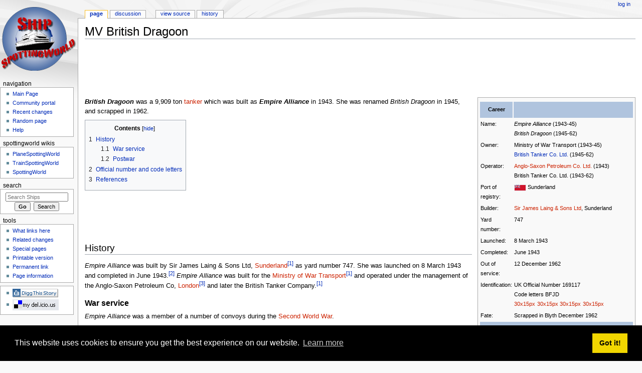

--- FILE ---
content_type: text/html; charset=UTF-8
request_url: https://ship.spottingworld.com/MV_British_Dragoon
body_size: 12939
content:
<!DOCTYPE html>
<html class="client-nojs" lang="en" dir="ltr">
<head>
<meta charset="UTF-8"/>
<title>MV British Dragoon - Ships</title>
<script>document.documentElement.className = document.documentElement.className.replace( /(^|\s)client-nojs(\s|$)/, "$1client-js$2" );</script>
<script>(window.RLQ=window.RLQ||[]).push(function(){mw.config.set({"wgCanonicalNamespace":"","wgCanonicalSpecialPageName":false,"wgNamespaceNumber":0,"wgPageName":"MV_British_Dragoon","wgTitle":"MV British Dragoon","wgCurRevisionId":27036,"wgRevisionId":27036,"wgArticleId":26940,"wgIsArticle":true,"wgIsRedirect":false,"wgAction":"view","wgUserName":null,"wgUserGroups":["*"],"wgCategories":["Ship infoboxes without an image","Pages with broken file links","Ministry of War Transport ships","World War II merchant ships of the United Kingdom","Wear-built ships","1943 ships"],"wgBreakFrames":false,"wgPageContentLanguage":"en","wgPageContentModel":"wikitext","wgSeparatorTransformTable":["",""],"wgDigitTransformTable":["",""],"wgDefaultDateFormat":"dmy","wgMonthNames":["","January","February","March","April","May","June","July","August","September","October","November","December"],"wgMonthNamesShort":["","Jan","Feb","Mar","Apr","May","Jun","Jul","Aug","Sep","Oct","Nov","Dec"],"wgRelevantPageName":"MV_British_Dragoon","wgRelevantArticleId":26940,"wgRequestId":"7bc92fdd32185eb462d47b0a","wgIsProbablyEditable":false,"wgRelevantPageIsProbablyEditable":false,"wgRestrictionEdit":[],"wgRestrictionMove":[],"wgCategoryTreePageCategoryOptions":"{\"mode\":0,\"hideprefix\":20,\"showcount\":true,\"namespaces\":false}"});mw.loader.state({"site.styles":"ready","noscript":"ready","user.styles":"ready","user":"ready","user.options":"ready","user.tokens":"loading","ext.cite.styles":"ready","mediawiki.legacy.shared":"ready","mediawiki.legacy.commonPrint":"ready","mediawiki.sectionAnchor":"ready","mediawiki.skinning.interface":"ready","mediawiki.skinning.content.externallinks":"ready","skins.monobook.styles":"ready"});mw.loader.implement("user.tokens@1dwnzef",function($,jQuery,require,module){/*@nomin*/mw.user.tokens.set({"editToken":"+\\","patrolToken":"+\\","watchToken":"+\\","csrfToken":"+\\"});
});mw.loader.load(["ext.cite.a11y","site","mediawiki.page.startup","mediawiki.user","mediawiki.hidpi","mediawiki.page.ready","mediawiki.toc","mediawiki.searchSuggest"]);});</script>
<link rel="stylesheet" href="/wiki/load.php?debug=false&amp;lang=en&amp;modules=ext.cite.styles%7Cmediawiki.legacy.commonPrint%2Cshared%7Cmediawiki.sectionAnchor%7Cmediawiki.skinning.content.externallinks%7Cmediawiki.skinning.interface%7Cskins.monobook.styles&amp;only=styles&amp;skin=monobook"/>
<script async="" src="/wiki/load.php?debug=false&amp;lang=en&amp;modules=startup&amp;only=scripts&amp;skin=monobook"></script>
<!--[if IE 6]><link rel="stylesheet" href="/wiki/skins/MonoBook/resources/IE60Fixes.css?303" media="screen"/><![endif]--><!--[if IE 7]><link rel="stylesheet" href="/wiki/skins/MonoBook/resources/IE70Fixes.css?303" media="screen"/><![endif]-->
<meta name="ResourceLoaderDynamicStyles" content=""/>
<link rel="stylesheet" href="/wiki/load.php?debug=false&amp;lang=en&amp;modules=site.styles&amp;only=styles&amp;skin=monobook"/>
<meta name="generator" content="MediaWiki 1.31.0"/>
<link rel="shortcut icon" href="/favicon.ico"/>
<link rel="search" type="application/opensearchdescription+xml" href="/wiki/opensearch_desc.php" title="Ships (en)"/>
<link rel="EditURI" type="application/rsd+xml" href="https://ship.spottingworld.com/wiki/api.php?action=rsd"/>
<link rel="license" href="http://www.gnu.org/copyleft/fdl.html"/>
<link rel="alternate" type="application/atom+xml" title="Ships Atom feed" href="/wiki/index.php?title=Special:RecentChanges&amp;feed=atom"/>
<meta name="google-site-verification" content="WPsX69nQ_9aIjesqBEl89_7kb5rIQzVwhNxU_inJkPs" />
<meta name="y_key" content="f012e4c489e4d3a9" />
<meta name="msvalidate.01" content="BC51E1B32C2D08F2559A4CF63B69A78F" />

<script type="text/javascript">

  var _gaq = _gaq || [];
  _gaq.push(['_setAccount', 'UA-163401-17']);
  _gaq.push(['_trackPageview']);
  
  _gaq.push(['_setVar', 'Wikiuser/Unregistered']);
  
  (function() {
    var ga = document.createElement('script'); ga.type = 'text/javascript'; ga.async = true;
    ga.src = ('https:' == document.location.protocol ? 'https://ssl' : 'http://www') + '.google-analytics.com/ga.js';
    var s = document.getElementsByTagName('script')[0]; s.parentNode.insertBefore(ga, s);
  })();

</script>

<!--[if lt IE 9]><script src="/wiki/load.php?debug=false&amp;lang=en&amp;modules=html5shiv&amp;only=scripts&amp;skin=monobook&amp;sync=1"></script><![endif]-->

<link rel="stylesheet" type="text/css" href="//cdnjs.cloudflare.com/ajax/libs/cookieconsent2/3.1.0/cookieconsent.min.css" />
<script src="//cdnjs.cloudflare.com/ajax/libs/cookieconsent2/3.1.0/cookieconsent.min.js"></script>
<script>
window.addEventListener("load", function(){
window.cookieconsent.initialise({
  "palette": {
    "popup": {
      "background": "#000"
    },
    "button": {
      "background": "#f1d600"
    }
  }
})});
</script>
</head>
<body class="mediawiki ltr sitedir-ltr mw-hide-empty-elt ns-0 ns-subject page-MV_British_Dragoon rootpage-MV_British_Dragoon skin-monobook action-view"><div id="globalWrapper"><div id="column-content"><div id="content" class="mw-body" role="main"><a id="top"></a><div class="mw-indicators mw-body-content">
</div>
<h1 id="firstHeading" class="firstHeading" lang="en">MV British Dragoon</h1><div id="bodyContent" class="mw-body-content"><div id="siteSub">From SpottingWorld, the Hub for the SpottingWorld network...</div><div id="contentSub" lang="en" dir="ltr"></div><div id="jump-to-nav" class="mw-jump">Jump to:<a href="#column-one">navigation</a>, <a href="#searchInput">search</a></div><!-- start content --><div class="article-google-advert">
<script type="text/javascript"><!--
google_ad_client = "pub-9960010974420789";
/* 728x90, created 26/06/10 */
google_ad_slot = "0766904255";
google_ad_width = 728;
google_ad_height = 90;
//-->
</script>
<script type="text/javascript"
src="//pagead2.googlesyndication.com/pagead/show_ads.js">
</script>
</div>

<div id="mw-content-text" lang="en" dir="ltr" class="mw-content-ltr"><div class="mw-parser-output"><table class="infobox" style="width: 315px; border-spacing: 2px; text-align: left; font-size: 90%;">
<tbody><tr>
<td colspan="2" style="text-align: center; font-size: 90%; line-height: 1.5em;">
</td></tr>
<tr>
<th height="30" style="background-color: #B0C4DE; text-align: center; vertical-align: middle;">Career
</th>
<th style="background-color: #B0C4DE; text-align: center; vertical-align: middle;"></th></tr><tr valign="top"><td>Name:</td><td>
<i>Empire Alliance</i> (1943-45)<br /><i>British Dragoon</i> (1945-62)</td></tr><tr valign="top"><td>Owner:</td><td>
Ministry of War Transport (1943-45) <br /><a href="/British_Tanker_Company" title="British Tanker Company">British Tanker Co. Ltd.</a> (1945-62)</td></tr><tr valign="top"><td>Operator:</td><td>
<a href="/wiki/index.php?title=Anglo-Saxon_Petroleum_Company&amp;action=edit&amp;redlink=1" class="new" title="Anglo-Saxon Petroleum Company (page does not exist)">Anglo-Saxon Petroleum Co. Ltd.</a> (1943) <br />British Tanker Co. Ltd. (1943-62)</td></tr><tr valign="top"><td>Port of registry:</td><td>
<span class="flagicon"><a href="/United_Kingdom" title="United Kingdom"><img alt="United Kingdom" src="/images/thumb/e/ec/Civil_Ensign_of_the_United_Kingdom.svg/22px-Civil_Ensign_of_the_United_Kingdom.svg.png" width="22" height="11" class="thumbborder" srcset="/images/thumb/e/ec/Civil_Ensign_of_the_United_Kingdom.svg/33px-Civil_Ensign_of_the_United_Kingdom.svg.png 1.5x, /images/thumb/e/ec/Civil_Ensign_of_the_United_Kingdom.svg/44px-Civil_Ensign_of_the_United_Kingdom.svg.png 2x" /></a></span> Sunderland</td></tr><tr valign="top"><td>Builder:</td><td>
<a href="/wiki/index.php?title=James_Laing_(shipbuilder)&amp;action=edit&amp;redlink=1" class="new" title="James Laing (shipbuilder) (page does not exist)">Sir James Laing &amp; Sons Ltd</a>, Sunderland</td></tr><tr valign="top"><td>Yard number:</td><td>
747</td></tr><tr valign="top"><td>Launched:</td><td>
8 March 1943</td></tr><tr valign="top"><td>Completed:</td><td>
June 1943</td></tr><tr valign="top"><td>Out of service:</td><td>
12 December 1962</td></tr><tr valign="top"><td>Identification:</td><td>
UK Official Number 169117<br />Code letters BFJD<br /><span class="flagicon" style="padding-right:0.3em;"><a href="/wiki/index.php?title=Special:Upload&amp;wpDestFile=ICS_Bravo.svg" class="new" title="File:ICS Bravo.svg">30x15px</a></span><span class="flagicon" style="padding-right:0.3em;"><a href="/wiki/index.php?title=Special:Upload&amp;wpDestFile=ICS_Foxtrot.svg" class="new" title="File:ICS Foxtrot.svg">30x15px</a></span><span class="flagicon" style="padding-right:0.3em;"><a href="/wiki/index.php?title=Special:Upload&amp;wpDestFile=ICS_Juliet.svg" class="new" title="File:ICS Juliet.svg">30x15px</a></span><span class="flagicon" style="padding-right:0.3em;"><a href="/wiki/index.php?title=Special:Upload&amp;wpDestFile=ICS_Delta.svg" class="new" title="File:ICS Delta.svg">30x15px</a></span></td></tr><tr valign="top"><td>Fate:</td><td>
Scrapped in Blyth December 1962</td></tr>

<tr>
<th colspan="2" height="30" style="background-color: #B0C4DE; text-align: center; vertical-align: middle;">General characteristics
</th></tr><tr valign="top"><td>Tons burthen:</td><td>
9,909 <a href="/wiki/index.php?title=Gross_Register_Tons&amp;action=edit&amp;redlink=1" class="new" title="Gross Register Tons (page does not exist)">GRT</a></td></tr><tr valign="top"><td>Length:</td><td>
482&#160;feet 7&#160;inches (147.09&#160;m)</td></tr><tr valign="top"><td>Beam:</td><td>
68&#160;feet 3&#160;inches (20.80&#160;m)</td></tr><tr valign="top"><td>Depth:</td><td>
36&#160;feet 1&#160;inch (11.00&#160;m)</td></tr><tr valign="top"><td>Propulsion:</td><td>
2 x 6 cylinder 4SCDA oil engines (Harland &amp; Wolff Ltd, Glasgow) 490&#160;horsepower (370&#160;kW)</td></tr>
</tbody></table>
<p><i><b>British Dragoon</b></i> was a 9,909 ton <a href="/wiki/index.php?title=Tank_ship&amp;action=edit&amp;redlink=1" class="new" title="Tank ship (page does not exist)">tanker</a> which was built as <i><b>Empire Alliance</b></i> in 1943. She was renamed <i>British Dragoon</i> in 1945, and scrapped in 1962.
</p>
<div id="toc" class="toc"><div class="toctitle" lang="en" dir="ltr"><h2>Contents</h2></div>
<ul>
<li class="toclevel-1 tocsection-1"><a href="#History"><span class="tocnumber">1</span> <span class="toctext">History</span></a>
<ul>
<li class="toclevel-2 tocsection-2"><a href="#War_service"><span class="tocnumber">1.1</span> <span class="toctext">War service</span></a></li>
<li class="toclevel-2 tocsection-3"><a href="#Postwar"><span class="tocnumber">1.2</span> <span class="toctext">Postwar</span></a></li>
</ul>
</li>
<li class="toclevel-1 tocsection-4"><a href="#Official_number_and_code_letters"><span class="tocnumber">2</span> <span class="toctext">Official number and code letters</span></a></li>
<li class="toclevel-1 tocsection-5"><a href="#References"><span class="tocnumber">3</span> <span class="toctext">References</span></a></li>
</ul>
</div>

<div class="article-google-advert">
<script type="text/javascript"><!--
google_ad_client = "pub-9960010974420789";
/* 728x90, created 26/06/10 */
google_ad_slot = "8097047485";
google_ad_width = 728;
google_ad_height = 90;
//-->
</script>
<script type="text/javascript"
src="//pagead2.googlesyndication.com/pagead/show_ads.js">
</script>
</div>

<h2><span class="mw-headline" id="History">History</span></h2>
<p><i>Empire Alliance</i> was built by Sir James Laing &amp; Sons Ltd, <a href="/wiki/index.php?title=Sunderland,_Tyne_and_Wear&amp;action=edit&amp;redlink=1" class="new" title="Sunderland, Tyne and Wear (page does not exist)">Sunderland</a><sup id="cite_ref-Alliance_1-0" class="reference"><a href="#cite_note-Alliance-1">&#91;1&#93;</a></sup> as yard number 747. She was launched on 8 March 1943 and completed in June 1943.<sup id="cite_ref-Miramar_2-0" class="reference"><a href="#cite_note-Miramar-2">&#91;2&#93;</a></sup> <i>Empire Alliance</i> was built for the <a href="/wiki/index.php?title=Ministry_of_War_Transport&amp;action=edit&amp;redlink=1" class="new" title="Ministry of War Transport (page does not exist)">Ministry of War Transport</a><sup id="cite_ref-Alliance_1-1" class="reference"><a href="#cite_note-Alliance-1">&#91;1&#93;</a></sup> and operated under the management of the Anglo-Saxon Petroleum Co, <a href="/wiki/index.php?title=London&amp;action=edit&amp;redlink=1" class="new" title="London (page does not exist)">London</a><sup id="cite_ref-Mariner_3-0" class="reference"><a href="#cite_note-Mariner-3">&#91;3&#93;</a></sup> and later the British Tanker Company.<sup id="cite_ref-Alliance_1-2" class="reference"><a href="#cite_note-Alliance-1">&#91;1&#93;</a></sup>
</p>
<h3><span class="mw-headline" id="War_service">War service</span></h3>
<p><i>Empire Alliance</i> was a member of a number of convoys during the <a href="/wiki/index.php?title=Second_World_War&amp;action=edit&amp;redlink=1" class="new" title="Second World War (page does not exist)">Second World War</a>.
</p>
<dl><dt>HX 251</dt></dl>
<p>Convoy HX 251 departed <a href="/wiki/index.php?title=New_York&amp;action=edit&amp;redlink=1" class="new" title="New York (page does not exist)">New York</a> on 7 August 1943 and arrived at <a href="/wiki/index.php?title=Liverpool&amp;action=edit&amp;redlink=1" class="new" title="Liverpool (page does not exist)">Liverpool</a> on 23 August. <i>Empire Alliance</i> was carrying a cargo of gas, bound for <a href="/wiki/index.php?title=Avonmouth&amp;action=edit&amp;redlink=1" class="new" title="Avonmouth (page does not exist)">Avonmouth</a>.<sup id="cite_ref-HX251_4-0" class="reference"><a href="#cite_note-HX251-4">&#91;4&#93;</a></sup>
</p>
<dl><dt>UGS 34</dt></dl>
<p>Convoy UGS 34 which departed Hampton Roads on 23 February 1944 bound for <a href="/wiki/index.php?title=Port_Said&amp;action=edit&amp;redlink=1" class="new" title="Port Said (page does not exist)">Port Said</a>. <i>Empire Alliance</i> transferred to another convoy at sea on 13 March.<sup id="cite_ref-GUS33_5-0" class="reference"><a href="#cite_note-GUS33-5">&#91;5&#93;</a></sup>
</p>
<dl><dt>GUS 33</dt></dl>
<p><i>Empire Alliance</i> joined Convoy GUS 33 at sea from Convoy UGS 34 on 13 March 1944. The convoy had departed Port Said on 5 March 1944 bound for Hampton Roads. On 14 March she left the convoy bound for <a href="/wiki/index.php?title=Algiers&amp;action=edit&amp;redlink=1" class="new" title="Algiers (page does not exist)">Algiers</a>.<sup id="cite_ref-GUS33_5-1" class="reference"><a href="#cite_note-GUS33-5">&#91;5&#93;</a></sup>
</p>
<dl><dt>UGS 40</dt></dl>
<p>Convoy UGS 40 departed <a href="/wiki/index.php?title=Norfolk,_Virginia&amp;action=edit&amp;redlink=1" class="new" title="Norfolk, Virginia (page does not exist)">Norfolk, Virginia</a> on 22 April 1944. On 11 May the convoy was bound for <a href="/wiki/index.php?title=Bizerta&amp;action=edit&amp;redlink=1" class="new" title="Bizerta (page does not exist)">Bizerta</a>, <a href="/wiki/index.php?title=Tunisia&amp;action=edit&amp;redlink=1" class="new" title="Tunisia (page does not exist)">Tunisia</a> when it came under air attack. Seventeen enemy aircraft were shot down without any of the ships in the convoy being lost.<sup id="cite_ref-UGS40_6-0" class="reference"><a href="#cite_note-UGS40-6">&#91;6&#93;</a></sup>
</p>
<h3><span class="mw-headline" id="Postwar">Postwar</span></h3>
<p>In 1945, <i>Empire Alliance</i> was sold to the British Tanker Company who renamed her <i>British Dragoon</i>.<sup id="cite_ref-Mariner_3-1" class="reference"><a href="#cite_note-Mariner-3">&#91;3&#93;</a></sup> She served until 1962, arriving at <a href="/wiki/index.php?title=Blyth,_Northumberland&amp;action=edit&amp;redlink=1" class="new" title="Blyth, Northumberland (page does not exist)">Blyth</a> for scrapping in 12 December 1962.<sup id="cite_ref-Miramar_2-1" class="reference"><a href="#cite_note-Miramar-2">&#91;2&#93;</a></sup>
</p>
<div class="article-google-advert">
<script type="text/javascript"><!--
google_ad_client = "pub-9960010974420789";
/* 728x90, created 26/06/10 */
google_ad_slot = "3432514553";
google_ad_width = 728;
google_ad_height = 90;
//-->
</script>
<script type="text/javascript"
src="//pagead2.googlesyndication.com/pagead/show_ads.js">
</script>
</div>

<h2><span class="mw-headline" id="Official_number_and_code_letters">Official number and code letters</span></h2>
<p>Official Numbers were a forerunner to <a href="/wiki/index.php?title=IMO_ship_identification_number&amp;action=edit&amp;redlink=1" class="new" title="IMO ship identification number (page does not exist)">IMO Numbers</a>.
</p><p><i>Empire Alliance</i> had the UK Official Number 169117  and used the <a href="/wiki/index.php?title=Code_Letters&amp;action=edit&amp;redlink=1" class="new" title="Code Letters (page does not exist)">Code Letters</a> BFJD.<sup id="cite_ref-Alliance_1-3" class="reference"><a href="#cite_note-Alliance-1">&#91;1&#93;</a></sup>
</p>
<h2><span class="mw-headline" id="References">References</span></h2>
<div class="references-small">
<div class="mw-references-wrap"><ol class="references">
<li id="cite_note-Alliance-1"><span class="mw-cite-backlink">↑ <sup><a href="#cite_ref-Alliance_1-0">1.0</a></sup> <sup><a href="#cite_ref-Alliance_1-1">1.1</a></sup> <sup><a href="#cite_ref-Alliance_1-2">1.2</a></sup> <sup><a href="#cite_ref-Alliance_1-3">1.3</a></sup></span> <span class="reference-text"><span class="citation web"><a rel="nofollow" class="external text" href="http://www.plimsollshipdata.org/pdffile.php?name=44b0306.pdf">"LLOYD'S REGISTER, NAVIRES A VAPEUR ET A MOTUERS"</a>.&#32;Plimsoll Ship Data<span class="printonly">.&#32;<a rel="nofollow" class="external free" href="http://www.plimsollshipdata.org/pdffile.php?name=44b0306.pdf">http://www.plimsollshipdata.org/pdffile.php?name=44b0306.pdf</a></span><span class="reference-accessdate">.&#32;Retrieved 26 December 2008</span>.</span><span class="Z3988" title="ctx_ver=Z39.88-2004&amp;rft_val_fmt=info%3Aofi%2Ffmt%3Akev%3Amtx%3Abook&amp;rft.genre=bookitem&amp;rft.btitle=LLOYD%27S+REGISTER%2C+NAVIRES+A+VAPEUR+ET+A+MOTUERS&amp;rft.atitle=&amp;rft.pub=Plimsoll+Ship+Data&amp;rft_id=http%3A%2F%2Fwww.plimsollshipdata.org%2Fpdffile.php%3Fname%3D44b0306.pdf&amp;rfr_id=info:sid/en.wikipedia.org:MV_British_Dragoon"><span style="display: none;">&#160;</span></span></span>
</li>
<li id="cite_note-Miramar-2"><span class="mw-cite-backlink">↑ <sup><a href="#cite_ref-Miramar_2-0">2.0</a></sup> <sup><a href="#cite_ref-Miramar_2-1">2.1</a></sup></span> <span class="reference-text"><span class="citation web"><a rel="nofollow" class="external text" href="http://www.miramarshipindex.org.nz">""1169117""</a>&#32;(subscription required).&#32;<i>Miramar Ship Index</i>.&#32;R.B. Haworth<span class="printonly">.&#32;<a rel="nofollow" class="external free" href="http://www.miramarshipindex.org.nz">http://www.miramarshipindex.org.nz</a></span><span class="reference-accessdate">.&#32;Retrieved 26 December 2008</span>.</span><span class="Z3988" title="ctx_ver=Z39.88-2004&amp;rft_val_fmt=info%3Aofi%2Ffmt%3Akev%3Amtx%3Abook&amp;rft.genre=bookitem&amp;rft.btitle=%221169117%22&amp;rft.atitle=Miramar+Ship+Index&amp;rft.pub=R.B.+Haworth&amp;rft_id=http%3A%2F%2Fwww.miramarshipindex.org.nz&amp;rfr_id=info:sid/en.wikipedia.org:MV_British_Dragoon"><span style="display: none;">&#160;</span></span></span>
</li>
<li id="cite_note-Mariner-3"><span class="mw-cite-backlink">↑ <sup><a href="#cite_ref-Mariner_3-0">3.0</a></sup> <sup><a href="#cite_ref-Mariner_3-1">3.1</a></sup></span> <span class="reference-text"><span class="citation web"><a rel="nofollow" class="external text" href="http://www.mariners-l.co.uk/EmpireA.html">"Empire-A"</a>.&#32;Mariners-L<span class="printonly">.&#32;<a rel="nofollow" class="external free" href="http://www.mariners-l.co.uk/EmpireA.html">http://www.mariners-l.co.uk/EmpireA.html</a></span><span class="reference-accessdate">.&#32;Retrieved 26 December 2008</span>.</span><span class="Z3988" title="ctx_ver=Z39.88-2004&amp;rft_val_fmt=info%3Aofi%2Ffmt%3Akev%3Amtx%3Abook&amp;rft.genre=bookitem&amp;rft.btitle=Empire-A&amp;rft.atitle=&amp;rft.pub=Mariners-L&amp;rft_id=http%3A%2F%2Fwww.mariners-l.co.uk%2FEmpireA.html&amp;rfr_id=info:sid/en.wikipedia.org:MV_British_Dragoon"><span style="display: none;">&#160;</span></span></span>
</li>
<li id="cite_note-HX251-4"><span class="mw-cite-backlink"><a href="#cite_ref-HX251_4-0">↑</a></span> <span class="reference-text"><span class="citation web"><a rel="nofollow" class="external text" href="http://www.warsailors.com/convoys/hx251.html">"CONVOY HX 251"</a>.&#32;Warsailors<span class="printonly">.&#32;<a rel="nofollow" class="external free" href="http://www.warsailors.com/convoys/hx251.html">http://www.warsailors.com/convoys/hx251.html</a></span><span class="reference-accessdate">.&#32;Retrieved 26 December 2008</span>.</span><span class="Z3988" title="ctx_ver=Z39.88-2004&amp;rft_val_fmt=info%3Aofi%2Ffmt%3Akev%3Amtx%3Abook&amp;rft.genre=bookitem&amp;rft.btitle=CONVOY+HX+251&amp;rft.atitle=&amp;rft.pub=Warsailors&amp;rft_id=http%3A%2F%2Fwww.warsailors.com%2Fconvoys%2Fhx251.html&amp;rfr_id=info:sid/en.wikipedia.org:MV_British_Dragoon"><span style="display: none;">&#160;</span></span></span>
</li>
<li id="cite_note-GUS33-5"><span class="mw-cite-backlink">↑ <sup><a href="#cite_ref-GUS33_5-0">5.0</a></sup> <sup><a href="#cite_ref-GUS33_5-1">5.1</a></sup></span> <span class="reference-text"><span class="citation web"><a rel="nofollow" class="external text" href="http://www.warsailors.com/convoys/gus33.html">"CONVOY GUS 33"</a>.&#32;Warsailors<span class="printonly">.&#32;<a rel="nofollow" class="external free" href="http://www.warsailors.com/convoys/gus33.html">http://www.warsailors.com/convoys/gus33.html</a></span><span class="reference-accessdate">.&#32;Retrieved 26 December 2008</span>.</span><span class="Z3988" title="ctx_ver=Z39.88-2004&amp;rft_val_fmt=info%3Aofi%2Ffmt%3Akev%3Amtx%3Abook&amp;rft.genre=bookitem&amp;rft.btitle=CONVOY+GUS+33&amp;rft.atitle=&amp;rft.pub=Warsailors&amp;rft_id=http%3A%2F%2Fwww.warsailors.com%2Fconvoys%2Fgus33.html&amp;rfr_id=info:sid/en.wikipedia.org:MV_British_Dragoon"><span style="display: none;">&#160;</span></span></span>
</li>
<li id="cite_note-UGS40-6"><span class="mw-cite-backlink"><a href="#cite_ref-UGS40_6-0">↑</a></span> <span class="reference-text"><span class="citation web"><a rel="nofollow" class="external text" href="http://ahoy.tk-jk.net/macslog/ConvoyUGS-40underextremee.html">"Convoy UGS-40, under extreme enemy air attack. May 11th. 1944"</a>.&#32;Mackenzie J Gregory<span class="printonly">.&#32;<a rel="nofollow" class="external free" href="http://ahoy.tk-jk.net/macslog/ConvoyUGS-40underextremee.html">http://ahoy.tk-jk.net/macslog/ConvoyUGS-40underextremee.html</a></span><span class="reference-accessdate">.&#32;Retrieved 26 December 2008</span>.</span><span class="Z3988" title="ctx_ver=Z39.88-2004&amp;rft_val_fmt=info%3Aofi%2Ffmt%3Akev%3Amtx%3Abook&amp;rft.genre=bookitem&amp;rft.btitle=Convoy+UGS-40%2C+under+extreme+enemy+air+attack.+May+11th.+1944&amp;rft.atitle=&amp;rft.pub=Mackenzie+J+Gregory&amp;rft_id=http%3A%2F%2Fahoy.tk-jk.net%2Fmacslog%2FConvoyUGS-40underextremee.html&amp;rfr_id=info:sid/en.wikipedia.org:MV_British_Dragoon"><span style="display: none;">&#160;</span></span></span>
</li>
</ol></div></div>
<table class="navbox" cellspacing="0" style=";"><tbody><tr><td style="padding:2px;"><table cellspacing="0" class="nowraplinks collapsible collapsed" style="width:100%;background:transparent;color:inherit;;"><tbody><tr><th style=";" colspan="2" class="navbox-title"><div style="float:left; width:6em;text-align:left;"><div class="noprint plainlinks navbar" style="background:none; padding:0; font-weight:normal;;;border:none;; font-size:xx-small;"><a href="/Template:Empire_A_ships" title="Template:Empire A ships"><span title="View this template" style=";;border:none;">v</span></a>&#160;<span style="font-size:80%;">•</span>&#160;<a href="/wiki/index.php?title=Template_talk:Empire_A_ships&amp;action=edit&amp;redlink=1" class="new" title="Template talk:Empire A ships (page does not exist)"><span title="Discuss this template" style=";;border:none;">d</span></a>&#160;<span style="font-size:80%;">•</span>&#160;<a rel="nofollow" class="external text" href="https://ship.spottingworld.com/wiki/index.php?title=Template:Empire_A_ships&amp;action=edit"><span title="Edit this template" style=";;border:none;;">e</span></a></div></div><span class="" style="font-size:110%;"><a href="/Empire_ship" title="Empire ship">Empire ships</a> of the <a href="/wiki/index.php?title=Ministry_of_War_Transport&amp;action=edit&amp;redlink=1" class="new" title="Ministry of War Transport (page does not exist)">Ministry of War Transport</a> beginning with <a href="/List_of_Empire_ships_(A)" title="List of Empire ships (A)"><i>Empire A</i></a></span></th></tr><tr style="height:2px;"><td></td></tr><tr><td class="navbox-group" style=";;"><a href="/wiki/index.php?title=Aircraft_carrier&amp;action=edit&amp;redlink=1" class="new" title="Aircraft carrier (page does not exist)">Aircraft Carriers</a></td><td style="text-align:left;border-left-width:2px;border-left-style:solid;width:100%;padding:0px;;;" class="navbox-list navbox-odd"><div style="padding:0em 0.25em">
<div>
<p><a href="/HMS_Activity_(D94)" title="HMS Activity (D94)"><i>Empire Activity</i></a>&#160;<b>·</b> <span style="white-space:nowrap">
<a href="/HMS_Audacity_(D10)" title="HMS Audacity (D10)"><i>Empire Audacity</i></a> &#160;<b>·</b></span> <span style="white-space:nowrap">
</span></p>
</div></div></td></tr><tr style="height:2px"><td></td></tr><tr><td class="navbox-group" style=";;"><a href="/Cargo_ship" title="Cargo ship">Cargo ships</a></td><td style="text-align:left;border-left-width:2px;border-left-style:solid;width:100%;padding:0px;;;" class="navbox-list navbox-even"><div style="padding:0em 0.25em">
<div>
<p><a href="/SS_Empire_Abbey" title="SS Empire Abbey"><i>Empire Abbey</i></a><span style="padding-left:0.2em;"><sup>1</sup></span>&#160;<b>·</b> <span style="white-space:nowrap">
<a href="/MV_Empire_Abercorn" title="MV Empire Abercorn"><i>Empire Abercorn</i></a><span style="padding-left:0.2em;"><sup>1</sup></span>&#160;<b>·</b></span> <span style="white-space:nowrap">
<a href="/SS_Uhenfels" title="SS Uhenfels"><i>Empire Ability</i></a>&#160;<b>·</b></span> <span style="white-space:nowrap">
<a href="/SS_Belgian" title="SS Belgian"><i>Empire Activity</i></a>&#160;<b>·</b></span> <span style="white-space:nowrap">
<a href="/SS_Empire_Addison" title="SS Empire Addison"><i>Empire Addison</i></a>&#160;<b>·</b></span> <span style="white-space:nowrap">
<a href="/SS_Empire_Aden" title="SS Empire Aden"><i>Empire Aden</i></a>&#160;<b>·</b></span> <span style="white-space:nowrap">
<a href="/SS_Empire_Admiral" title="SS Empire Admiral"><i>Empire Admiral</i></a>&#160;<b>·</b></span> <span style="white-space:nowrap">
<a href="/SS_Empire_Adur" title="SS Empire Adur"><i>Empire Adur</i></a>&#160;<b>·</b></span> <span style="white-space:nowrap">
<a href="/SS_Empire_Adventure" title="SS Empire Adventure"><i>Empire Adventure</i></a>&#160;<b>·</b></span> <span style="white-space:nowrap">
<a href="/SS_Empire_Advocate" title="SS Empire Advocate"><i>Empire Advocate</i></a>&#160;<b>·</b></span> <span style="white-space:nowrap">
<a href="/SMS_Teodo" title="SMS Teodo"><i>Empire Airman</i></a>&#160;<b>·</b></span> <span style="white-space:nowrap">
<a href="/MV_Empire_Albany" title="MV Empire Albany"><i>Empire Albany</i></a><span style="padding-left:0.2em;"><sup>2</sup></span>&#160;<b>·</b></span> <span style="white-space:nowrap">
<a href="/SS_Hoxie" title="SS Hoxie"><i>Empire Albatross</i></a>&#160;<b>·</b></span> <span style="white-space:nowrap">
<a href="/MV_Pelikan" title="MV Pelikan"><i>Empire Alde</i></a><span style="padding-left:0.2em;"><sup>1</sup></span>&#160;<b>·</b></span> <span style="white-space:nowrap">
<a href="/SS_Empire_Aldgate" title="SS Empire Aldgate"><i>Empire Aldgate</i></a><span style="padding-left:0.2em;"><sup>3</sup></span>&#160;<b>·</b></span> <span style="white-space:nowrap">
<a href="/SS_Drakensburg_Castle" title="SS Drakensburg Castle"><i>Empire Allenby</i></a>&#160;<b>·</b></span> <span style="white-space:nowrap">
<a href="/SS_Empire_Almond" title="SS Empire Almond"><i>Empire Almond</i></a>&#160;<b>·</b></span> <span style="white-space:nowrap">
<a href="/SS_Masuren" title="SS Masuren"><i>Empire Annan</i></a>&#160;<b>·</b></span> <span style="white-space:nowrap">
<a href="/SS_Empire_Antelope" title="SS Empire Antelope"><i>Empire Antelope</i></a>&#160;<b>·</b></span> <span style="white-space:nowrap">
<a href="/SS_Culross" title="SS Culross"><i>Empire Antigua</i></a>&#160;<b>·</b></span> <span style="white-space:nowrap">
<a href="/SS_Empire_Archer" title="SS Empire Archer"><i>Empire Archer</i></a>&#160;<b>·</b></span> <span style="white-space:nowrap">
<a href="/SS_Indus_(1945)" title="SS Indus (1945)"><i>Empire Ardle</i></a>&#160;<b>·</b></span> <span style="white-space:nowrap">
<a href="/SS_Empire_Arnold" title="SS Empire Arnold"><i>Empire Arnold</i></a>&#160;<b>·</b></span> <span style="white-space:nowrap">
<a href="/SS_Savoia" title="SS Savoia"><i>Empire Arun</i></a>&#160;<b>·</b></span> <span style="white-space:nowrap">
<a href="/SS_Empire_Asquith" title="SS Empire Asquith"><i>Empire Asquith</i></a>&#160;<b>·</b></span> <span style="white-space:nowrap">
<a href="/SS_Benalbanach_(1946)" title="SS Benalbanach (1946)"><i>Empire Athelstan</i></a><span style="padding-left:0.2em;"><sup>3</sup></span>&#160;<b>·</b></span> <span style="white-space:nowrap">
<a href="/MV_Empire_Atoll" title="MV Empire Atoll"><i>Empire Atoll</i></a><span style="padding-left:0.2em;"><sup>1, 2</sup></span>&#160;<b>·</b></span> <span style="white-space:nowrap">
<a href="/MV_Domala" title="MV Domala"><i>Empire Attendant</i></a>&#160;<b>·</b></span> <span style="white-space:nowrap">
<a href="/wiki/index.php?title=List_of_Empire_ships_-_A&amp;action=edit&amp;redlink=1" class="new" title="List of Empire ships - A (page does not exist)"><i>Empire Audrey</i></a><span style="padding-left:0.2em;"><sup>2</sup></span>&#160;<b>·</b></span> <span style="white-space:nowrap">
<a href="/SS_Empire_Austen" title="SS Empire Austen"><i>Empire Austen</i></a>&#160;<b>·</b></span> <span style="white-space:nowrap">
<a href="/SS_Cotati" title="SS Cotati"><i>Empire Avocet</i></a><span style="padding-left:0.2em;"><sup>1</sup></span>&#160;<b>·</b></span> <span style="white-space:nowrap">
<a href="/MV_Dmitry_Donskoy" title="MV Dmitry Donskoy"><i>Empire Ayr</i></a>
</span></p>
</div></div></td></tr><tr style="height:2px"><td></td></tr><tr><td class="navbox-group" style=";;"><a href="/wiki/index.php?title=Landing_ship&amp;action=edit&amp;redlink=1" class="new" title="Landing ship (page does not exist)">Landing ships</a></td><td style="text-align:left;border-left-width:2px;border-left-style:solid;width:100%;padding:0px;;;" class="navbox-list navbox-odd"><div style="padding:0em 0.25em">
<div>
<p><a href="/HMS_Rocksand_(F184)" title="HMS Rocksand (F184)"><i>Empire Anvil</i></a>&#160;<b>·</b> <span style="white-space:nowrap"> <a href="/HMS_Cicero_(F170)" title="HMS Cicero (F170)"><i>Empire Arquebus</i></a>
</span></p>
</div></div></td></tr><tr style="height:2px"><td></td></tr><tr><td class="navbox-group" style=";;"><a href="/wiki/index.php?title=Tank_ship&amp;action=edit&amp;redlink=1" class="new" title="Tank ship (page does not exist)">Tankers</a></td><td style="text-align:left;border-left-width:2px;border-left-style:solid;width:100%;padding:0px;;;" class="navbox-list navbox-even"><div style="padding:0em 0.25em">
<div>
<p><a href="/SS_Empire_Airman_(1941)" title="SS Empire Airman (1941)"><i>Empire Airman</i></a>&#160;<b>·</b> <span style="white-space:nowrap">
<a href="/MV_Empire_Alderney" title="MV Empire Alderney"><i>Empire Alderney</i></a><span style="padding-left:0.2em;"><sup>2</sup></span>&#160;<b>·</b></span> <span style="white-space:nowrap">
<a class="mw-selflink selflink"><i>Empire Alliance</i></a>&#160;<b>·</b></span> <span style="white-space:nowrap">
<a href="/SS_Empire_Amethyst" title="SS Empire Amethyst"><i>Empire Amethyst</i></a>&#160;<b>·</b></span> <span style="white-space:nowrap">
<a href="/MT_Abadan" title="MT Abadan"><i>Empire Anglesey</i></a>&#160;<b>·</b></span> <span style="white-space:nowrap">
<a href="/MV_Empire_Arrow" title="MV Empire Arrow"><i>Empire Arrow</i></a><span style="padding-left:0.2em;"><sup>2</sup></span> <a href="/SS_Empire_Arthur" title="SS Empire Arthur"><i>Empire Arthur</i></a>
</span></p>
</div></div></td></tr><tr style="height:2px"><td></td></tr><tr><td class="navbox-group" style=";;"><a href="/Tugboat" title="Tugboat">Tugs</a></td><td style="text-align:left;border-left-width:2px;border-left-style:solid;width:100%;padding:0px;;;" class="navbox-list navbox-odd"><div style="padding:0em 0.25em">
<div>
<p><a href="/ST_Empire_Ace" title="ST Empire Ace"><i>Empire Ace</i></a><span style="padding-left:0.2em;"><sup>4</sup></span>&#160;<b>·</b> <span style="white-space:nowrap"> <a href="/wiki/index.php?title=List_of_Empire_ships_-_A&amp;action=edit&amp;redlink=1" class="new" title="List of Empire ships - A (page does not exist)"><i>Empire Aid</i></a>&#160;<b>·</b></span> <span style="white-space:nowrap">
<a href="/wiki/index.php?title=List_of_Empire_ships_-_A&amp;action=edit&amp;redlink=1" class="new" title="List of Empire ships - A (page does not exist)"><i>Empire Alfred</i></a>&#160;<b>·</b></span> <span style="white-space:nowrap">
<a href="/wiki/index.php?title=List_of_Empire_ships_-_A&amp;action=edit&amp;redlink=1" class="new" title="List of Empire ships - A (page does not exist)"><i>Empire Andrew</i></a><span style="padding-left:0.2em;"><sup>5</sup></span>&#160;<b>·</b></span> <span style="white-space:nowrap">
<a href="/wiki/index.php?title=List_of_Empire_ships_-_A&amp;action=edit&amp;redlink=1" class="new" title="List of Empire ships - A (page does not exist)"><i>Empire Ann</i></a><span style="padding-left:0.2em;"><sup>4</sup></span>&#160;<b>·</b></span> <span style="white-space:nowrap">
<a href="/wiki/index.php?title=List_of_Empire_ships_-_A&amp;action=edit&amp;redlink=1" class="new" title="List of Empire ships - A (page does not exist)"><i>Empire Ariel</i></a><span style="padding-left:0.2em;"><sup>5</sup></span>&#160;<b>·</b></span> <span style="white-space:nowrap">
<a href="/ST_Sea_Alarm" title="ST Sea Alarm"><i>Empire Ash</i></a>&#160;<b>·</b></span> <span style="white-space:nowrap">
</span></p>
</div></div></td></tr><tr style="height:2px"><td></td></tr><tr><td colspan="2" style="width:100%;padding:0px;;;background:#ddddff;" class="navbox-list navbox-odd"><div style="padding:0em 0.25em">
<div>
<p><a href="/List_of_Empire_ships_(A)" title="List of Empire ships (A)">A</a><span style="font-weight:bold;">&#160;·</span>&#32;
<a href="/List_of_Empire_ships_(B)" title="List of Empire ships (B)">B</a><span style="font-weight:bold;">&#160;·</span>&#32;
<a href="/List_of_Empire_ships_(Ca%E2%80%93Cl)" title="List of Empire ships (Ca–Cl)">Ca–Cl</a><span style="font-weight:bold;">&#160;·</span>&#32;
<a href="/List_of_Empire_ships_(Co%E2%80%93Cy)" title="List of Empire ships (Co–Cy)">Co–Cy</a><span style="font-weight:bold;">&#160;·</span>&#32;
<a href="/List_of_Empire_ships_(D)" title="List of Empire ships (D)">D</a><span style="font-weight:bold;">&#160;·</span>&#32;
<a href="/List_of_Empire_ships_(E)" title="List of Empire ships (E)">E</a><span style="font-weight:bold;">&#160;·</span>&#32;
<a href="/List_of_Empire_ships_(F)" title="List of Empire ships (F)">F</a><span style="font-weight:bold;">&#160;·</span>&#32;
<a href="/List_of_Empire_ships_(G)" title="List of Empire ships (G)">G</a><span style="font-weight:bold;">&#160;·</span>&#32;
<a href="/List_of_Empire_ships_(H)" title="List of Empire ships (H)">H</a><span style="font-weight:bold;">&#160;·</span>&#32;
<a href="/List_of_Empire_ships_(I%E2%80%93J)" title="List of Empire ships (I–J)">I–J</a><span style="font-weight:bold;">&#160;·</span>&#32;
<a href="/List_of_Empire_ships_(K)" title="List of Empire ships (K)">K</a><span style="font-weight:bold;">&#160;·</span>&#32;
<a href="/List_of_Empire_ships_(L)" title="List of Empire ships (L)">L</a><span style="font-weight:bold;">&#160;·</span>&#32;
<a href="/List_of_Empire_ships_(M)" title="List of Empire ships (M)">M</a><span style="font-weight:bold;">&#160;·</span>&#32;
<a href="/List_of_Empire_ships_(N)" title="List of Empire ships (N)">N</a><span style="font-weight:bold;">&#160;·</span>&#32;
<a href="/List_of_Empire_ships_(O)" title="List of Empire ships (O)">O</a><span style="font-weight:bold;">&#160;·</span>&#32;
<a href="/List_of_Empire_ships_(P)" title="List of Empire ships (P)">P</a><span style="font-weight:bold;">&#160;·</span>&#32;
<a href="/List_of_Empire_ships_(R)" title="List of Empire ships (R)">R</a><span style="font-weight:bold;">&#160;·</span>&#32;
<a href="/List_of_Empire_ships_(Sa%E2%80%93Sh)" title="List of Empire ships (Sa–Sh)">Sa–Sh</a><span style="font-weight:bold;">&#160;·</span>&#32;
<a href="/List_of_Empire_ships_(Si%E2%80%93Sy)" title="List of Empire ships (Si–Sy)">Si–Sy</a><span style="font-weight:bold;">&#160;·</span>&#32;
<a href="/List_of_Empire_ships_(Ta%E2%80%93Te)" title="List of Empire ships (Ta–Te)">Ta–Te</a><span style="font-weight:bold;">&#160;·</span>&#32;
<a href="/List_of_Empire_ships_(Th%E2%80%93Ty)" title="List of Empire ships (Th–Ty)">Th–Ty</a><span style="font-weight:bold;">&#160;·</span>&#32;
<a href="/List_of_Empire_ships_(U%E2%80%93Z)" title="List of Empire ships (U–Z)">U–W, Y–Z</a>
</p>
</div></div></td></tr><tr style="height:2px;"><td></td></tr><tr><td class="navbox-abovebelow" style=";" colspan="2"><small> 1 <a href="/Reefer_ship" title="Reefer ship">Refrigerated Cargo Ship</a> &#160;&#8226;  2 <a href="/wiki/index.php?title=Coastal_trading_vessel&amp;action=edit&amp;redlink=1" class="new" title="Coastal trading vessel (page does not exist)">Coaster</a> &#160;&#8226;  3 <a href="/wiki/index.php?title=Heavy_lift_ship&amp;action=edit&amp;redlink=1" class="new" title="Heavy lift ship (page does not exist)">Heavy lift ship</a> &#160;&#8226;  4 <a href="/Tugboat" title="Tugboat">Coastal tug</a> &#160;&#8226;  5 <a href="/Tugboat" title="Tugboat">Estuary tug</a></small></td></tr></tbody></table></td></tr></tbody></table>

<!-- 
NewPP limit report
Cached time: 20260126202856
Cache expiry: 86400
Dynamic content: false
CPU time usage: 0.304 seconds
Real time usage: 0.396 seconds
Preprocessor visited node count: 5234/1000000
Preprocessor generated node count: 25186/1000000
Post‐expand include size: 65953/2097152 bytes
Template argument size: 34286/2097152 bytes
Highest expansion depth: 29/40
Expensive parser function count: 0/100
Unstrip recursion depth: 0/20
Unstrip post‐expand size: 7585/5000000 bytes
-->
<!--
Transclusion expansion time report (%,ms,calls,template)
100.00%  319.675      1 -total
 33.50%  107.100      1 Template:Infobox_Ship_Characteristics
 30.69%   98.101      1 Template:Reflist
 30.06%   96.082      4 Template:Convert
 26.23%   83.847      6 Template:Cite_web
 23.32%   74.539      6 Template:Citation/core
 22.08%   70.592      1 Template:Empire_A_ships
 20.57%   65.751      1 Template:Navbox
 15.53%   49.636      4 Template:Convert/LoffAonSoff
 14.71%   47.025      3 Template:Convert/ft
-->
</div>
<!-- Saved in parser cache with key spottingworld_ship:pcache:idhash:26940-0!canonical and timestamp 20260126202856 and revision id 27036
 -->
</div><div class="printfooter">
Retrieved from "<a dir="ltr" href="https://ship.spottingworld.com/wiki/index.php?title=MV_British_Dragoon&amp;oldid=27036">https://ship.spottingworld.com/wiki/index.php?title=MV_British_Dragoon&amp;oldid=27036</a>"</div>
<div id="catlinks" class="catlinks" data-mw="interface"><div id="mw-normal-catlinks" class="mw-normal-catlinks"><a href="/Special:Categories" title="Special:Categories">Categories</a>: <ul><li><a href="/wiki/index.php?title=Category:Ship_infoboxes_without_an_image&amp;action=edit&amp;redlink=1" class="new" title="Category:Ship infoboxes without an image (page does not exist)">Ship infoboxes without an image</a></li><li><a href="/wiki/index.php?title=Category:Pages_with_broken_file_links&amp;action=edit&amp;redlink=1" class="new" title="Category:Pages with broken file links (page does not exist)">Pages with broken file links</a></li><li><a href="/Category:Ministry_of_War_Transport_ships" title="Category:Ministry of War Transport ships">Ministry of War Transport ships</a></li><li><a href="/Category:World_War_II_merchant_ships_of_the_United_Kingdom" title="Category:World War II merchant ships of the United Kingdom">World War II merchant ships of the United Kingdom</a></li><li><a href="/Category:Wear-built_ships" title="Category:Wear-built ships">Wear-built ships</a></li><li><a href="/Category:1943_ships" title="Category:1943 ships">1943 ships</a></li></ul></div></div><!-- end content --><div class="visualClear"></div></div></div></div><div id="column-one" lang="en" dir="ltr"><h2>Navigation menu</h2><div role="navigation" class="portlet" id="p-cactions" aria-labelledby="p-cactions-label"><h3 id="p-cactions-label" lang="en" dir="ltr">Views</h3><div class="pBody"><ul lang="en" dir="ltr"><li id="ca-nstab-main" class="selected"><a href="/MV_British_Dragoon" title="View the content page [c]" accesskey="c">Page</a></li><li id="ca-talk"><a href="/Talk:MV_British_Dragoon" rel="discussion" title="Discussion about the content page [t]" accesskey="t">Discussion</a></li><li id="ca-viewsource"><a href="/wiki/index.php?title=MV_British_Dragoon&amp;action=edit" title="This page is protected.&#10;You can view its source [e]" accesskey="e">View source</a></li><li id="ca-history"><a href="/wiki/index.php?title=MV_British_Dragoon&amp;action=history" title="Past revisions of this page [h]" accesskey="h">History</a></li></ul></div></div><div role="navigation" class="portlet" id="p-personal" aria-labelledby="p-personal-label"><h3 id="p-personal-label" lang="en" dir="ltr">Personal tools</h3><div class="pBody"><ul lang="en" dir="ltr"><li id="pt-login"><a href="/wiki/index.php?title=Special:UserLogin&amp;returnto=MV+British+Dragoon" title="You are encouraged to log in; however, it is not mandatory [o]" accesskey="o">Log in</a></li></ul></div></div><div class="portlet" id="p-logo" role="banner"><a href="/Main_Page" class="mw-wiki-logo" title="Visit the main page"></a></div><div role="navigation" class="portlet generated-sidebar" id="p-navigation" aria-labelledby="p-navigation-label"><h3 id="p-navigation-label" lang="en" dir="ltr">Navigation</h3><div class="pBody"><ul lang="en" dir="ltr"><li id="n-mainpage"><a href="/Main_Page" title="Visit the main page [z]" accesskey="z">Main Page</a></li><li id="n-portal"><a href="/Ships:Community_portal" title="About the project, what you can do, where to find things">Community portal</a></li><li id="n-recentchanges"><a href="/Special:RecentChanges" title="A list of recent changes in the wiki [r]" accesskey="r">Recent changes</a></li><li id="n-randompage"><a href="/Special:Random" title="Load a random page [x]" accesskey="x">Random page</a></li><li id="n-help"><a href="https://www.mediawiki.org/wiki/Special:MyLanguage/Help:Contents" title="The place to find out">Help</a></li></ul></div></div><div role="navigation" class="portlet generated-sidebar" id="p-SpottingWorld_Wikis" aria-labelledby="p-SpottingWorld_Wikis-label"><h3 id="p-SpottingWorld_Wikis-label" lang="en" dir="ltr">SpottingWorld Wikis</h3><div class="pBody"><ul lang="en" dir="ltr"><li id="n-PlaneSpottingWorld"><a href="http://plane.spottingworld.com/">PlaneSpottingWorld</a></li><li id="n-TrainSpottingWorld"><a href="http://train.spottingworld.com/">TrainSpottingWorld</a></li><li id="n-SpottingWorld"><a href="http://www.spottingworld.com/">SpottingWorld</a></li></ul></div></div><div role="search" class="portlet" id="p-search"><h3 id="p-search-label" lang="en" dir="ltr"><label for="searchInput">Search</label></h3><div class="pBody" id="searchBody"><form action="/wiki/index.php" id="searchform"><input type="hidden" value="Special:Search" name="title"/><input type="search" name="search" placeholder="Search Ships" title="Search Ships [f]" accesskey="f" id="searchInput"/><input type="submit" name="go" value="Go" title="Go to a page with this exact name if it exists" id="searchGoButton" class="searchButton"/>&#160; <input type="submit" name="fulltext" value="Search" title="Search the pages for this text" id="mw-searchButton" class="searchButton"/></form></div></div><div role="navigation" class="portlet" id="p-tb" aria-labelledby="p-tb-label"><h3 id="p-tb-label" lang="en" dir="ltr">Tools</h3><div class="pBody"><ul lang="en" dir="ltr"><li id="t-whatlinkshere"><a href="/Special:WhatLinksHere/MV_British_Dragoon" title="A list of all wiki pages that link here [j]" accesskey="j">What links here</a></li><li id="t-recentchangeslinked"><a href="/Special:RecentChangesLinked/MV_British_Dragoon" rel="nofollow" title="Recent changes in pages linked from this page [k]" accesskey="k">Related changes</a></li><li id="t-specialpages"><a href="/Special:SpecialPages" title="A list of all special pages [q]" accesskey="q">Special pages</a></li><li id="t-print"><a href="/wiki/index.php?title=MV_British_Dragoon&amp;printable=yes" rel="alternate" title="Printable version of this page [p]" accesskey="p">Printable version</a></li><li id="t-permalink"><a href="/wiki/index.php?title=MV_British_Dragoon&amp;oldid=27036" title="Permanent link to this revision of the page">Permanent link</a></li><li id="t-info"><a href="/wiki/index.php?title=MV_British_Dragoon&amp;action=info" title="More information about this page">Page information</a></li></ul></div></div><div class="portlet">
<div class="pBody">
<ul>
<li style="padding-bottom: 4px">
<a href="//digg.com/submit" onclick="window.open('//digg.com/submit?phase=2&amp;url='+
  encodeURIComponent(location.href)+'&amp;title='+
  encodeURIComponent(document.title)); return false;">
	<img src="//www.spottingworld.com/common/digg-button.png" width="91" height="17" alt="Digg!" />
</a>
</li>
<li style="padding-bottom: 4px">
<a href="//del.icio.us/post" onclick="window.open('//del.icio.us/post?v=4&amp;noui&amp;jump=close&amp;url='+
  encodeURIComponent(location.href)+'&amp;title='+
  encodeURIComponent(document.title), 'delicious', 'toolbar=no,width=700,height=400'); return false;">
	<img src="//www.spottingworld.com/common/delicious.gif" />
</a>
</li>
</ul>
</div>
</div>

<div class="portlet" id="p-calendar">
</div>
</div><!-- end of the left (by default at least) column --><div class="visualClear"></div><div id="footer" role="contentinfo" lang="en" dir="ltr"><div id="f-copyrightico" class="footer-icons"><a href="http://www.gnu.org/copyleft/fdl.html"><img src="/wiki/resources/assets/licenses/gnu-fdl.png" alt="GNU Free Documentation License 1.2" width="88" height="31"/></a></div><div id="f-poweredbyico" class="footer-icons"><a href="//www.mediawiki.org/"><img src="/wiki/resources/assets/poweredby_mediawiki_88x31.png" alt="Powered by MediaWiki" srcset="/wiki/resources/assets/poweredby_mediawiki_132x47.png 1.5x, /wiki/resources/assets/poweredby_mediawiki_176x62.png 2x" width="88" height="31"/></a></div><ul id="f-list"><li id="lastmod"> This page was last edited on 10 July 2010, at 22:42.</li><li id="copyright">Content is available under <a class="external" rel="nofollow" href="http://www.gnu.org/copyleft/fdl.html">GNU Free Documentation License 1.2</a> unless otherwise noted.</li><li id="privacy"><a href="/Ships:Privacy_policy" class="mw-redirect" title="Ships:Privacy policy">Privacy policy</a></li><li id="about"><a href="/Ships:About" title="Ships:About">About Ships</a></li><li id="disclaimer"><a href="/Ships:General_disclaimer" class="mw-redirect" title="Ships:General disclaimer">Disclaimers</a></li></ul></div></div><script>(window.RLQ=window.RLQ||[]).push(function(){mw.config.set({"wgPageParseReport":{"limitreport":{"cputime":"0.304","walltime":"0.396","ppvisitednodes":{"value":5234,"limit":1000000},"ppgeneratednodes":{"value":25186,"limit":1000000},"postexpandincludesize":{"value":65953,"limit":2097152},"templateargumentsize":{"value":34286,"limit":2097152},"expansiondepth":{"value":29,"limit":40},"expensivefunctioncount":{"value":0,"limit":100},"unstrip-depth":{"value":0,"limit":20},"unstrip-size":{"value":7585,"limit":5000000},"timingprofile":["100.00%  319.675      1 -total"," 33.50%  107.100      1 Template:Infobox_Ship_Characteristics"," 30.69%   98.101      1 Template:Reflist"," 30.06%   96.082      4 Template:Convert"," 26.23%   83.847      6 Template:Cite_web"," 23.32%   74.539      6 Template:Citation/core"," 22.08%   70.592      1 Template:Empire_A_ships"," 20.57%   65.751      1 Template:Navbox"," 15.53%   49.636      4 Template:Convert/LoffAonSoff"," 14.71%   47.025      3 Template:Convert/ft"]},"cachereport":{"timestamp":"20260126202856","ttl":86400,"transientcontent":false}}});});</script><script>(window.RLQ=window.RLQ||[]).push(function(){mw.config.set({"wgBackendResponseTime":542});});</script></body></html>

--- FILE ---
content_type: text/html; charset=utf-8
request_url: https://www.google.com/recaptcha/api2/aframe
body_size: 267
content:
<!DOCTYPE HTML><html><head><meta http-equiv="content-type" content="text/html; charset=UTF-8"></head><body><script nonce="3DZEYwaSPOME9UEtbLb9gw">/** Anti-fraud and anti-abuse applications only. See google.com/recaptcha */ try{var clients={'sodar':'https://pagead2.googlesyndication.com/pagead/sodar?'};window.addEventListener("message",function(a){try{if(a.source===window.parent){var b=JSON.parse(a.data);var c=clients[b['id']];if(c){var d=document.createElement('img');d.src=c+b['params']+'&rc='+(localStorage.getItem("rc::a")?sessionStorage.getItem("rc::b"):"");window.document.body.appendChild(d);sessionStorage.setItem("rc::e",parseInt(sessionStorage.getItem("rc::e")||0)+1);localStorage.setItem("rc::h",'1769474023344');}}}catch(b){}});window.parent.postMessage("_grecaptcha_ready", "*");}catch(b){}</script></body></html>